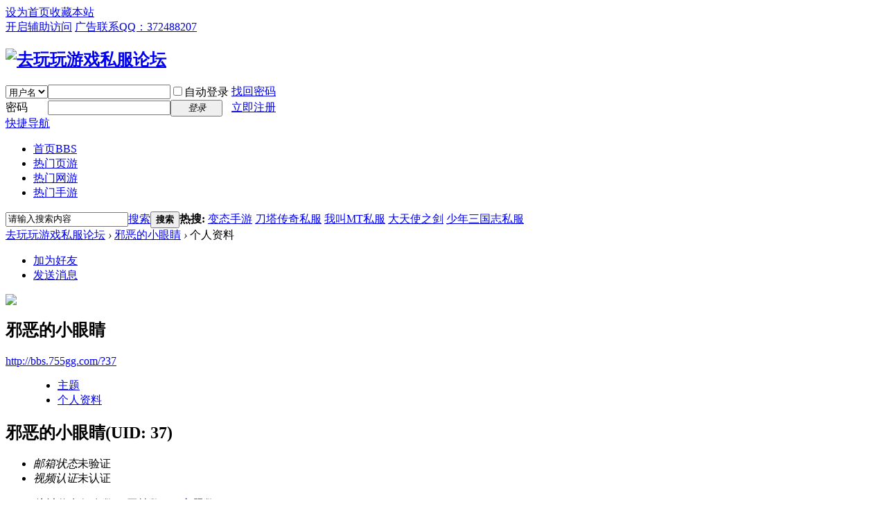

--- FILE ---
content_type: text/html; charset=gbk
request_url: http://bbs.755gg.com/space-uid-37.html
body_size: 4984
content:
<!DOCTYPE html PUBLIC "-//W3C//DTD XHTML 1.0 Transitional//EN" "http://www.w3.org/TR/xhtml1/DTD/xhtml1-transitional.dtd">
<html xmlns="http://www.w3.org/1999/xhtml">
<head>
<meta http-equiv="Content-Type" content="text/html; charset=gbk" />
<title>邪恶的小眼睛的个人资料 -  去玩玩游戏私服论坛 - 755gg.com</title>

<meta name="keywords" content="邪恶的小眼睛的个人资料" />
<meta name="description" content="邪恶的小眼睛的个人资料 ,去玩玩游戏私服论坛" />
<meta name="generator" content="Discuz! X3" />
<meta name="author" content="Discuz! Team and Comsenz UI Team" />
<meta name="copyright" content="2001-2013 Comsenz Inc." />
<meta name="MSSmartTagsPreventParsing" content="True" />
<meta http-equiv="MSThemeCompatible" content="Yes" />
<base href="http://bbs.755gg.com/" /><link rel="stylesheet" type="text/css" href="data/cache/style_3_common.css?LDF" /><link rel="stylesheet" type="text/css" href="data/cache/style_3_home_space.css?LDF" /><script type="text/javascript">var STYLEID = '3', STATICURL = 'static/', IMGDIR = 'static/image/common', VERHASH = 'LDF', charset = 'gbk', discuz_uid = '0', cookiepre = 'l3TZ_2132_', cookiedomain = '', cookiepath = '/', showusercard = '1', attackevasive = '0', disallowfloat = 'newthread', creditnotice = '1|威望|,2|金钱|,3|贡献|,4|玩玩币|', defaultstyle = '', REPORTURL = 'aHR0cDovL2Jicy43NTVnZy5jb20vc3BhY2UtdWlkLTM3Lmh0bWw=', SITEURL = 'http://bbs.755gg.com/', JSPATH = 'static/js/', DYNAMICURL = '';</script>
<script src="static/js/common.js?LDF" type="text/javascript"></script>
<meta name="application-name" content="去玩玩游戏私服论坛" />
<meta name="msapplication-tooltip" content="去玩玩游戏私服论坛" />
<meta name="msapplication-task" content="name=门户;action-uri=http://bbs.755gg.com/portal.php;icon-uri=http://bbs.755gg.com/static/image/common/portal.ico" /><meta name="msapplication-task" content="name=首页;action-uri=http://bbs.755gg.com/forum.php;icon-uri=http://bbs.755gg.com/static/image/common/bbs.ico" />
<script src="static/js/home.js?LDF" type="text/javascript"></script>
</head>

<body id="nv_home" class="pg_space" onkeydown="if(event.keyCode==27) return false;">
<div id="append_parent"></div><div id="ajaxwaitid"></div>
<div id="toptb" class="cl">
<div class="wp">
<div class="z"><a href="javascript:;"  onclick="setHomepage('http://bbs.755gg.com/');">设为首页</a><a href="http://bbs.755gg.com/"  onclick="addFavorite(this.href, '去玩玩游戏私服论坛');return false;">收藏本站</a></div>
<div class="y">
<a id="switchblind" href="javascript:;" onclick="toggleBlind(this)" title="开启辅助访问" class="switchblind">开启辅助访问</a>
<a href="http://bbs.755gg.com/thread-330371-1-1.html" >广告联系QQ：372488207</a></div>
</div>
</div>

<div id="qmenu_menu" class="p_pop blk" style="display: none;">
<div class="ptm pbw hm">
请 <a href="javascript:;" class="xi2" onclick="lsSubmit()"><strong>登录</strong></a> 后使用快捷导航<br />没有帐号？<a href="member.php?mod=register" class="xi2 xw1">立即注册</a>
</div>
<div id="fjump_menu" class="btda"></div></div><div id="hd">
<div class="wp">
<div class="hdc cl"><h2><a href="http://bbs.755gg.com/" title="去玩玩游戏私服论坛"><img src="template/xinyun_bbs_002/images/logo.png" alt="去玩玩游戏私服论坛" border="0" /></a></h2><script src="static/js/logging.js?LDF" type="text/javascript"></script>
<form method="post" autocomplete="off" id="lsform" action="member.php?mod=logging&amp;action=login&amp;loginsubmit=yes&amp;infloat=yes&amp;lssubmit=yes" onsubmit="return lsSubmit();">
<div class="fastlg cl">
<span id="return_ls" style="display:none"></span>
<div class="y pns">
<table cellspacing="0" cellpadding="0">
<tr>
<td>
<span class="ftid">
<select name="fastloginfield" id="ls_fastloginfield" width="40" tabindex="900">
<option value="username">用户名</option>
<option value="email">Email</option>
</select>
</span>
<script type="text/javascript">simulateSelect('ls_fastloginfield')</script>
</td>
<td><input type="text" name="username" id="ls_username" autocomplete="off" class="px vm" tabindex="901" /></td>
<td class="fastlg_l"><label for="ls_cookietime"><input type="checkbox" name="cookietime" id="ls_cookietime" class="pc" value="2592000" tabindex="903" />自动登录</label></td>
<td>&nbsp;<a href="javascript:;" onclick="showWindow('login', 'member.php?mod=logging&action=login&viewlostpw=1')">找回密码</a></td>
</tr>
<tr>
<td><label for="ls_password" class="z psw_w">密码</label></td>
<td><input type="password" name="password" id="ls_password" class="px vm" autocomplete="off" tabindex="902" /></td>
<td class="fastlg_l"><button type="submit" class="pn vm" tabindex="904" style="width: 75px;"><em>登录</em></button></td>
<td>&nbsp;<a href="member.php?mod=register" class="xi2 xw1">立即注册</a></td>
</tr>
</table>
<input type="hidden" name="quickforward" value="yes" />
<input type="hidden" name="handlekey" value="ls" />
</div>
</div>
</form>

</div>

<div id="nv">
<a href="javascript:;" id="qmenu" onmouseover="delayShow(this, function () {showMenu({'ctrlid':'qmenu','pos':'34!','ctrlclass':'a','duration':2});showForummenu(0);})">快捷导航</a>
<ul><li id="mn_forum" ><a href="http://bbs.755gg.com/forum.php" hidefocus="true" title="BBS"  >首页<span>BBS</span></a></li><li id="mn_N732c" ><a href="/forum-42-1.html" hidefocus="true"  >热门页游</a></li><li id="mn_Nd013" ><a href="/forum-44-1.html" hidefocus="true"  >热门网游</a></li><li id="mn_N0fc6" ><a href="/forum-57-1.html" hidefocus="true"  >热门手游</a></li></ul>
</div>
<div class="p_pop h_pop" id="mn_userapp_menu" style="display: none"></div><div id="mu" class="cl">
</div><div id="scbar" class="cl">
<form id="scbar_form" method="post" autocomplete="off" onsubmit="searchFocus($('scbar_txt'))" action="search.php?searchsubmit=yes" target="_blank">
<input type="hidden" name="mod" id="scbar_mod" value="search" />
<input type="hidden" name="formhash" value="eaf95a9d" />
<input type="hidden" name="srchtype" value="title" />
<input type="hidden" name="srhfid" value="0" />
<input type="hidden" name="srhlocality" value="home::space" />
<table cellspacing="0" cellpadding="0">
<tr>
<td class="scbar_icon_td"></td>
<td class="scbar_txt_td"><input type="text" name="srchtxt" id="scbar_txt" value="请输入搜索内容" autocomplete="off" x-webkit-speech speech /></td>
<td class="scbar_type_td"><a href="javascript:;" id="scbar_type" class="xg1" onclick="showMenu(this.id)" hidefocus="true">搜索</a></td>
<td class="scbar_btn_td"><button type="submit" name="searchsubmit" id="scbar_btn" sc="1" class="pn pnc" value="true"><strong class="xi2">搜索</strong></button></td>
<td class="scbar_hot_td">
<div id="scbar_hot">
<strong class="xw1">热搜: </strong>

<a href="search.php?mod=forum&amp;srchtxt=%B1%E4%CC%AC%CA%D6%D3%CE&amp;formhash=eaf95a9d&amp;searchsubmit=true&amp;source=hotsearch" target="_blank" class="xi2" sc="1">变态手游</a>



<a href="search.php?mod=forum&amp;srchtxt=%B5%B6%CB%FE%B4%AB%C6%E6%CB%BD%B7%FE&amp;formhash=eaf95a9d&amp;searchsubmit=true&amp;source=hotsearch" target="_blank" class="xi2" sc="1">刀塔传奇私服</a>



<a href="search.php?mod=forum&amp;srchtxt=%CE%D2%BD%D0MT%CB%BD%B7%FE&amp;formhash=eaf95a9d&amp;searchsubmit=true&amp;source=hotsearch" target="_blank" class="xi2" sc="1">我叫MT私服</a>



<a href="search.php?mod=forum&amp;srchtxt=%B4%F3%CC%EC%CA%B9%D6%AE%BD%A3&amp;formhash=eaf95a9d&amp;searchsubmit=true&amp;source=hotsearch" target="_blank" class="xi2" sc="1">大天使之剑</a>



<a href="search.php?mod=forum&amp;srchtxt=%C9%D9%C4%EA%C8%FD%B9%FA%D6%BE%CB%BD%B7%FE&amp;formhash=eaf95a9d&amp;searchsubmit=true&amp;source=hotsearch" target="_blank" class="xi2" sc="1">少年三国志私服</a>

</div>
</td>
</tr>
</table>
</form>
</div>
<ul id="scbar_type_menu" class="p_pop" style="display: none;"><li><a href="javascript:;" rel="forum" class="curtype">帖子</a></li><li><a href="javascript:;" rel="user">用户</a></li></ul>
<script type="text/javascript">
initSearchmenu('scbar', '');
</script>
</div>
</div>

            <script src="https://cdn.dingxiang-inc.com/ctu-group/captcha-ui/index.js"></script>
<div id="wp" class="wp">
<div id="pt" class="bm cl">
<div class="z">
<a href="./" class="nvhm" title="首页">去玩玩游戏私服论坛</a> <em>&rsaquo;</em>
<a href="http://bbs.755gg.com/space-uid-37.html">邪恶的小眼睛</a> <em>&rsaquo;</em>
个人资料
</div>
</div>
<style id="diy_style" type="text/css"></style>
<div class="wp">
<!--[diy=diy1]--><div id="diy1" class="area"></div><!--[/diy]-->
</div><div id="uhd">
<div class="mn">
<ul>
<li class="addf">
<a href="http://bbs.755gg.com/home.php?mod=spacecp&amp;ac=friend&amp;op=add&amp;uid=37&amp;handlekey=addfriendhk_37" id="a_friend_li_37" onclick="showWindow(this.id, this.href, 'get', 0);" class="xi2">加为好友</a>
</li>
<li class="pm2">
<a href="http://bbs.755gg.com/home.php?mod=spacecp&amp;ac=pm&amp;op=showmsg&amp;handlekey=showmsg_37&amp;touid=37&amp;pmid=0&amp;daterange=2" id="a_sendpm_37" onclick="showWindow('showMsgBox', this.href, 'get', 0)" title="发送消息">发送消息</a>
</li>
</ul>
</div>
<div class="h cl">
<div class="icn avt"><a href="http://bbs.755gg.com/space-uid-37.html"><img src="http://bbs.755gg.com/uc_server/avatar.php?uid=37&size=small" /></a></div>
<h2 class="mt">
邪恶的小眼睛</h2>
<p>
<a href="http://bbs.755gg.com/?37" class="xg1">http://bbs.755gg.com/?37</a>
</p>
</div>

<ul class="tb cl" style="padding-left: 75px;">
<li><a href="http://bbs.755gg.com/home.php?mod=space&amp;uid=37&amp;do=thread&amp;view=me&amp;from=space">主题</a></li>
<li class="a"><a href="http://bbs.755gg.com/home.php?mod=space&amp;uid=37&amp;do=profile&amp;from=space">个人资料</a></li>
</ul>
</div>
<div id="ct" class="ct1 wp cl">
<div class="mn">
<!--[diy=diycontenttop]--><div id="diycontenttop" class="area"></div><!--[/diy]-->
<div class="bm bw0">
<div class="bm_c">
<div class="bm_c u_profile">

<div class="pbm mbm bbda cl">
<h2 class="mbn">
邪恶的小眼睛<span class="xw0">(UID: 37)</span>
</h2>
<ul class="pf_l cl pbm mbm">
<li><em>邮箱状态</em>未验证</li>
<li><em>视频认证</em>未认证</li>
</ul>
<ul>
</ul>
<ul class="cl bbda pbm mbm">
<li>
<em class="xg2">统计信息</em>
<a href="http://bbs.755gg.com/home.php?mod=space&amp;uid=37&amp;do=friend&amp;view=me&amp;from=space" target="_blank">好友数 0</a>
<span class="pipe">|</span><a href="http://bbs.755gg.com/home.php?mod=space&uid=37&do=thread&view=me&type=reply&from=space" target="_blank">回帖数 14</a>
<span class="pipe">|</span>
<a href="http://bbs.755gg.com/home.php?mod=space&uid=37&do=thread&view=me&type=thread&from=space" target="_blank">主题数 242</a>
</li>
</ul>
<ul class="pf_l cl"><li><em>性别</em>保密</li>
<li><em>生日</em>-</li>
</ul>
</div>
<div class="pbm mbm bbda cl">
<h2 class="mbn">活跃概况</h2>
<ul>
<li><em class="xg1">用户组&nbsp;&nbsp;</em><span style="color:" class="xi2" onmouseover="showTip(this)" tip="积分 1146, 距离下一级还需 854 积分"><a href="http://bbs.755gg.com/home.php?mod=spacecp&amp;ac=usergroup&amp;gid=11" target="_blank">注册会员</a></span>  </li>
</ul>
<ul id="pbbs" class="pf_l">
<li><em>在线时间</em>41 小时</li><li><em>注册时间</em>2012-11-24 07:49</li>
<li><em>最后访问</em>2021-5-16 10:23</li>
<li><em>上次活动时间</em>2022-5-19 21:26</li><li><em>上次发表时间</em>2022-5-19 21:26</li><li><em>所在时区</em>使用系统默认</li>
</ul>
</div>
<div id="psts" class="cl">
<h2 class="mbn">统计信息</h2>
<ul class="pf_l">
<li><em>已用空间</em>   0 B </li>
<li><em>积分</em>1146</li><li><em>威望</em>1 </li>
<li><em>金钱</em>499 </li>
<li><em>贡献</em>5 </li>
<li><em>玩玩币</em>192 </li>
</ul>
</div>
</div><!--[diy=diycontentbottom]--><div id="diycontentbottom" class="area"></div><!--[/diy]--></div>
</div>
</div>
</div>

<div class="wp mtn">
<!--[diy=diy3]--><div id="diy3" class="area"></div><!--[/diy]-->
</div>
	</div>
<div id="ft" class="wp cl">
<div id="flk" class="y">
<p>
<a href="http://wpa.qq.com/msgrd?V=3&amp;Uin=372488207&amp;Site=去玩玩游戏私服论坛&amp;Menu=yes&amp;from=discuz" target="_blank" title="QQ"><img src="static/image/common/site_qq.jpg" alt="QQ" /></a><span class="pipe">|</span><a href="http://bbs.755gg.com/archiver/" >Archiver</a><span class="pipe">|</span><a href="http://bbs.755gg.com/forum.php?mobile=yes" >手机版</a><span class="pipe">|</span><a href="http://bbs.755gg.com/forum.php?mod=misc&action=showdarkroom" >小黑屋</a><span class="pipe">|</span><a href="/sitemap.php" >网站地图</a><span class="pipe">|</span><strong><a href="http://bbs.755gg.com/" target="_blank">网页游戏私服论坛</a></strong>
<script>
var _hmt = _hmt || [];
(function() {
  var hm = document.createElement("script");
  hm.src = "//hm.baidu.com/hm.js?66e3b7b000dc987d67f6ef5cf7f8be1f";
  var s = document.getElementsByTagName("script")[0]; 
  s.parentNode.insertBefore(hm, s);
})();
</script>
</p>
<p class="xs0">
GMT+8, 2026-1-22 06:11<span id="debuginfo">
, Processed in 0.046875 second(s), 15 queries
, Gzip On.
</span>
</p>
</div>
<div id="frt">
<p>Powered by <strong><a href="http://www.discuz.net" target="_blank">Discuz!</a></strong> <em>X3</em></p>
<p class="xs0">&copy; 2001-2013 <a href="http://www.comsenz.com" target="_blank">Comsenz Inc.</a></p>
</div></div>
<script src="home.php?mod=misc&ac=sendmail&rand=1769033507" type="text/javascript"></script>
<div id="scrolltop">
<span hidefocus="true"><a title="返回顶部" onclick="window.scrollTo('0','0')" class="scrolltopa" ><b>返回顶部</b></a></span>
</div>
<script type="text/javascript">_attachEvent(window, 'scroll', function () { showTopLink(); });checkBlind();</script>
			<div id="discuz_tips" style="display:none;"></div>
			<script type="text/javascript">
				var tipsinfo = '26334450|X3|0.6||0||0|7|1769033507|1041308bef25611e96e6cc885337f36a|2';
			</script></body>
</html>
